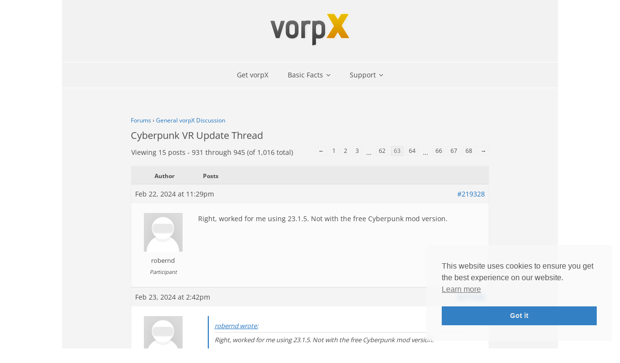

--- FILE ---
content_type: text/html; charset=UTF-8
request_url: https://www.vorpx.com/forums/topic/cyberpunk-vr-update-thread/page/63/
body_size: 18236
content:
<!DOCTYPE html>

<html lang="en-US">
<head>
<meta charset="UTF-8" />
<meta name="viewport" content="width=device-width" />
<link rel="profile" href="//gmpg.org/xfn/11" />
<link rel="pingback" href="https://www.vorpx.com/xmlrpc.php" />

<title>Cyberpunk VR Update Thread &#8211; Page 63 &#8211; vorpX &#8211; VR 3D-Driver for Meta Quest, Valve Index and more PCVR headsets</title>
<meta name='robots' content='max-image-preview:large' />
<link rel='dns-prefetch' href='//www.vorpx.com' />

<link rel="alternate" type="application/rss+xml" title="vorpX - VR 3D-Driver for Meta Quest, Valve Index and more PCVR headsets &raquo; Feed" href="https://www.vorpx.com/feed/" />
<link rel="alternate" type="application/rss+xml" title="vorpX - VR 3D-Driver for Meta Quest, Valve Index and more PCVR headsets &raquo; Comments Feed" href="https://www.vorpx.com/comments/feed/" />
<link rel="alternate" title="oEmbed (JSON)" type="application/json+oembed" href="https://www.vorpx.com/wp-json/oembed/1.0/embed?url=https%3A%2F%2Fwww.vorpx.com%2Fforums%2Ftopic%2Fcyberpunk-vr-update-thread%2F" />
<link rel="alternate" title="oEmbed (XML)" type="text/xml+oembed" href="https://www.vorpx.com/wp-json/oembed/1.0/embed?url=https%3A%2F%2Fwww.vorpx.com%2Fforums%2Ftopic%2Fcyberpunk-vr-update-thread%2F&#038;format=xml" />
<style id='wp-img-auto-sizes-contain-inline-css' type='text/css'>
img:is([sizes=auto i],[sizes^="auto," i]){contain-intrinsic-size:3000px 1500px}
/*# sourceURL=wp-img-auto-sizes-contain-inline-css */
</style>
<link rel='stylesheet' id='thinkup-panels-front-css' href='https://www.vorpx.com/wp-content/plugins/thinkup-panels/thinkup-customization/css/thinkup-front.css?ver=2.18.2' type='text/css' media='all' />
<link rel='stylesheet' id='wp-block-library-css' href='https://www.vorpx.com/wp-includes/css/dist/block-library/style.min.css?ver=6.9' type='text/css' media='all' />
<style id='global-styles-inline-css' type='text/css'>
:root{--wp--preset--aspect-ratio--square: 1;--wp--preset--aspect-ratio--4-3: 4/3;--wp--preset--aspect-ratio--3-4: 3/4;--wp--preset--aspect-ratio--3-2: 3/2;--wp--preset--aspect-ratio--2-3: 2/3;--wp--preset--aspect-ratio--16-9: 16/9;--wp--preset--aspect-ratio--9-16: 9/16;--wp--preset--color--black: #000000;--wp--preset--color--cyan-bluish-gray: #abb8c3;--wp--preset--color--white: #ffffff;--wp--preset--color--pale-pink: #f78da7;--wp--preset--color--vivid-red: #cf2e2e;--wp--preset--color--luminous-vivid-orange: #ff6900;--wp--preset--color--luminous-vivid-amber: #fcb900;--wp--preset--color--light-green-cyan: #7bdcb5;--wp--preset--color--vivid-green-cyan: #00d084;--wp--preset--color--pale-cyan-blue: #8ed1fc;--wp--preset--color--vivid-cyan-blue: #0693e3;--wp--preset--color--vivid-purple: #9b51e0;--wp--preset--gradient--vivid-cyan-blue-to-vivid-purple: linear-gradient(135deg,rgb(6,147,227) 0%,rgb(155,81,224) 100%);--wp--preset--gradient--light-green-cyan-to-vivid-green-cyan: linear-gradient(135deg,rgb(122,220,180) 0%,rgb(0,208,130) 100%);--wp--preset--gradient--luminous-vivid-amber-to-luminous-vivid-orange: linear-gradient(135deg,rgb(252,185,0) 0%,rgb(255,105,0) 100%);--wp--preset--gradient--luminous-vivid-orange-to-vivid-red: linear-gradient(135deg,rgb(255,105,0) 0%,rgb(207,46,46) 100%);--wp--preset--gradient--very-light-gray-to-cyan-bluish-gray: linear-gradient(135deg,rgb(238,238,238) 0%,rgb(169,184,195) 100%);--wp--preset--gradient--cool-to-warm-spectrum: linear-gradient(135deg,rgb(74,234,220) 0%,rgb(151,120,209) 20%,rgb(207,42,186) 40%,rgb(238,44,130) 60%,rgb(251,105,98) 80%,rgb(254,248,76) 100%);--wp--preset--gradient--blush-light-purple: linear-gradient(135deg,rgb(255,206,236) 0%,rgb(152,150,240) 100%);--wp--preset--gradient--blush-bordeaux: linear-gradient(135deg,rgb(254,205,165) 0%,rgb(254,45,45) 50%,rgb(107,0,62) 100%);--wp--preset--gradient--luminous-dusk: linear-gradient(135deg,rgb(255,203,112) 0%,rgb(199,81,192) 50%,rgb(65,88,208) 100%);--wp--preset--gradient--pale-ocean: linear-gradient(135deg,rgb(255,245,203) 0%,rgb(182,227,212) 50%,rgb(51,167,181) 100%);--wp--preset--gradient--electric-grass: linear-gradient(135deg,rgb(202,248,128) 0%,rgb(113,206,126) 100%);--wp--preset--gradient--midnight: linear-gradient(135deg,rgb(2,3,129) 0%,rgb(40,116,252) 100%);--wp--preset--font-size--small: 13px;--wp--preset--font-size--medium: 20px;--wp--preset--font-size--large: 36px;--wp--preset--font-size--x-large: 42px;--wp--preset--spacing--20: 0.44rem;--wp--preset--spacing--30: 0.67rem;--wp--preset--spacing--40: 1rem;--wp--preset--spacing--50: 1.5rem;--wp--preset--spacing--60: 2.25rem;--wp--preset--spacing--70: 3.38rem;--wp--preset--spacing--80: 5.06rem;--wp--preset--shadow--natural: 6px 6px 9px rgba(0, 0, 0, 0.2);--wp--preset--shadow--deep: 12px 12px 50px rgba(0, 0, 0, 0.4);--wp--preset--shadow--sharp: 6px 6px 0px rgba(0, 0, 0, 0.2);--wp--preset--shadow--outlined: 6px 6px 0px -3px rgb(255, 255, 255), 6px 6px rgb(0, 0, 0);--wp--preset--shadow--crisp: 6px 6px 0px rgb(0, 0, 0);}:where(.is-layout-flex){gap: 0.5em;}:where(.is-layout-grid){gap: 0.5em;}body .is-layout-flex{display: flex;}.is-layout-flex{flex-wrap: wrap;align-items: center;}.is-layout-flex > :is(*, div){margin: 0;}body .is-layout-grid{display: grid;}.is-layout-grid > :is(*, div){margin: 0;}:where(.wp-block-columns.is-layout-flex){gap: 2em;}:where(.wp-block-columns.is-layout-grid){gap: 2em;}:where(.wp-block-post-template.is-layout-flex){gap: 1.25em;}:where(.wp-block-post-template.is-layout-grid){gap: 1.25em;}.has-black-color{color: var(--wp--preset--color--black) !important;}.has-cyan-bluish-gray-color{color: var(--wp--preset--color--cyan-bluish-gray) !important;}.has-white-color{color: var(--wp--preset--color--white) !important;}.has-pale-pink-color{color: var(--wp--preset--color--pale-pink) !important;}.has-vivid-red-color{color: var(--wp--preset--color--vivid-red) !important;}.has-luminous-vivid-orange-color{color: var(--wp--preset--color--luminous-vivid-orange) !important;}.has-luminous-vivid-amber-color{color: var(--wp--preset--color--luminous-vivid-amber) !important;}.has-light-green-cyan-color{color: var(--wp--preset--color--light-green-cyan) !important;}.has-vivid-green-cyan-color{color: var(--wp--preset--color--vivid-green-cyan) !important;}.has-pale-cyan-blue-color{color: var(--wp--preset--color--pale-cyan-blue) !important;}.has-vivid-cyan-blue-color{color: var(--wp--preset--color--vivid-cyan-blue) !important;}.has-vivid-purple-color{color: var(--wp--preset--color--vivid-purple) !important;}.has-black-background-color{background-color: var(--wp--preset--color--black) !important;}.has-cyan-bluish-gray-background-color{background-color: var(--wp--preset--color--cyan-bluish-gray) !important;}.has-white-background-color{background-color: var(--wp--preset--color--white) !important;}.has-pale-pink-background-color{background-color: var(--wp--preset--color--pale-pink) !important;}.has-vivid-red-background-color{background-color: var(--wp--preset--color--vivid-red) !important;}.has-luminous-vivid-orange-background-color{background-color: var(--wp--preset--color--luminous-vivid-orange) !important;}.has-luminous-vivid-amber-background-color{background-color: var(--wp--preset--color--luminous-vivid-amber) !important;}.has-light-green-cyan-background-color{background-color: var(--wp--preset--color--light-green-cyan) !important;}.has-vivid-green-cyan-background-color{background-color: var(--wp--preset--color--vivid-green-cyan) !important;}.has-pale-cyan-blue-background-color{background-color: var(--wp--preset--color--pale-cyan-blue) !important;}.has-vivid-cyan-blue-background-color{background-color: var(--wp--preset--color--vivid-cyan-blue) !important;}.has-vivid-purple-background-color{background-color: var(--wp--preset--color--vivid-purple) !important;}.has-black-border-color{border-color: var(--wp--preset--color--black) !important;}.has-cyan-bluish-gray-border-color{border-color: var(--wp--preset--color--cyan-bluish-gray) !important;}.has-white-border-color{border-color: var(--wp--preset--color--white) !important;}.has-pale-pink-border-color{border-color: var(--wp--preset--color--pale-pink) !important;}.has-vivid-red-border-color{border-color: var(--wp--preset--color--vivid-red) !important;}.has-luminous-vivid-orange-border-color{border-color: var(--wp--preset--color--luminous-vivid-orange) !important;}.has-luminous-vivid-amber-border-color{border-color: var(--wp--preset--color--luminous-vivid-amber) !important;}.has-light-green-cyan-border-color{border-color: var(--wp--preset--color--light-green-cyan) !important;}.has-vivid-green-cyan-border-color{border-color: var(--wp--preset--color--vivid-green-cyan) !important;}.has-pale-cyan-blue-border-color{border-color: var(--wp--preset--color--pale-cyan-blue) !important;}.has-vivid-cyan-blue-border-color{border-color: var(--wp--preset--color--vivid-cyan-blue) !important;}.has-vivid-purple-border-color{border-color: var(--wp--preset--color--vivid-purple) !important;}.has-vivid-cyan-blue-to-vivid-purple-gradient-background{background: var(--wp--preset--gradient--vivid-cyan-blue-to-vivid-purple) !important;}.has-light-green-cyan-to-vivid-green-cyan-gradient-background{background: var(--wp--preset--gradient--light-green-cyan-to-vivid-green-cyan) !important;}.has-luminous-vivid-amber-to-luminous-vivid-orange-gradient-background{background: var(--wp--preset--gradient--luminous-vivid-amber-to-luminous-vivid-orange) !important;}.has-luminous-vivid-orange-to-vivid-red-gradient-background{background: var(--wp--preset--gradient--luminous-vivid-orange-to-vivid-red) !important;}.has-very-light-gray-to-cyan-bluish-gray-gradient-background{background: var(--wp--preset--gradient--very-light-gray-to-cyan-bluish-gray) !important;}.has-cool-to-warm-spectrum-gradient-background{background: var(--wp--preset--gradient--cool-to-warm-spectrum) !important;}.has-blush-light-purple-gradient-background{background: var(--wp--preset--gradient--blush-light-purple) !important;}.has-blush-bordeaux-gradient-background{background: var(--wp--preset--gradient--blush-bordeaux) !important;}.has-luminous-dusk-gradient-background{background: var(--wp--preset--gradient--luminous-dusk) !important;}.has-pale-ocean-gradient-background{background: var(--wp--preset--gradient--pale-ocean) !important;}.has-electric-grass-gradient-background{background: var(--wp--preset--gradient--electric-grass) !important;}.has-midnight-gradient-background{background: var(--wp--preset--gradient--midnight) !important;}.has-small-font-size{font-size: var(--wp--preset--font-size--small) !important;}.has-medium-font-size{font-size: var(--wp--preset--font-size--medium) !important;}.has-large-font-size{font-size: var(--wp--preset--font-size--large) !important;}.has-x-large-font-size{font-size: var(--wp--preset--font-size--x-large) !important;}
/*# sourceURL=global-styles-inline-css */
</style>

<style id='classic-theme-styles-inline-css' type='text/css'>
/*! This file is auto-generated */
.wp-block-button__link{color:#fff;background-color:#32373c;border-radius:9999px;box-shadow:none;text-decoration:none;padding:calc(.667em + 2px) calc(1.333em + 2px);font-size:1.125em}.wp-block-file__button{background:#32373c;color:#fff;text-decoration:none}
/*# sourceURL=/wp-includes/css/classic-themes.min.css */
</style>
<link rel='stylesheet' id='edd-blocks-css' href='https://www.vorpx.com/wp-content/plugins/easy-digital-downloads/includes/blocks/assets/css/edd-blocks.css?ver=3.6.2' type='text/css' media='all' />
<link rel='stylesheet' id='bbp-default-css' href='https://www.vorpx.com/wp-content/plugins/bbpress/templates/default/css/bbpress.min.css?ver=2.6.14' type='text/css' media='all' />
<link rel='stylesheet' id='contact-form-7-css' href='https://www.vorpx.com/wp-content/plugins/contact-form-7/includes/css/styles.css?ver=6.1.4' type='text/css' media='all' />
<link rel='stylesheet' id='math-captcha-frontend-css' href='https://www.vorpx.com/wp-content/plugins/wp-advanced-math-captcha/css/frontend.css?ver=6.9' type='text/css' media='all' />
<link rel='stylesheet' id='edd-styles-css' href='https://www.vorpx.com/wp-content/plugins/easy-digital-downloads/assets/build/css/frontend/edd.min.css?ver=3.6.2' type='text/css' media='all' />
<link rel='stylesheet' id='nsc_bar_nice-cookie-consent-css' href='https://www.vorpx.com/wp-content/plugins/beautiful-and-responsive-cookie-consent/public/cookieNSCconsent.min.css?ver=4.9.2' type='text/css' media='all' />
<link rel='stylesheet' id='edd-multi-currency-css' href='https://www.vorpx.com/wp-content/plugins/edd-multi-currency/assets/build/style-frontend.css?ver=1.2.0' type='text/css' media='all' />
<link rel='stylesheet' id='thinkup-google-fonts-css' href='//www.vorpx.com/wp-content/uploads/omgf/thinkup-google-fonts/thinkup-google-fonts.css?ver=1648538534' type='text/css' media='all' />
<link rel='stylesheet' id='prettyPhoto-css' href='https://www.vorpx.com/wp-content/themes/Minamaze_Pro/lib/extentions/prettyPhoto/css/prettyPhoto.css?ver=3.1.6' type='text/css' media='all' />
<link rel='stylesheet' id='thinkup-bootstrap-css' href='https://www.vorpx.com/wp-content/themes/Minamaze_Pro/lib/extentions/bootstrap/css/bootstrap.min.css?ver=2.3.2' type='text/css' media='all' />
<link rel='stylesheet' id='dashicons-css' href='https://www.vorpx.com/wp-includes/css/dashicons.min.css?ver=6.9' type='text/css' media='all' />
<link rel='stylesheet' id='font-awesome-css' href='https://www.vorpx.com/wp-content/themes/Minamaze_Pro/lib/extentions/font-awesome/css/font-awesome.min.css?ver=4.7.0' type='text/css' media='all' />
<link rel='stylesheet' id='thinkup-shortcodes-css' href='https://www.vorpx.com/wp-content/themes/Minamaze_Pro/styles/style-shortcodes.css?ver=1.13.3' type='text/css' media='all' />
<link rel='stylesheet' id='thinkup-style-css' href='https://www.vorpx.com/wp-content/themes/Minamaze_Pro/style.css?ver=1.13.3' type='text/css' media='all' />
<link rel='stylesheet' id='thinkup-portfolio-css' href='https://www.vorpx.com/wp-content/themes/Minamaze_Pro/styles/style-portfolio.css?ver=1.13.3' type='text/css' media='all' />
<link rel='stylesheet' id='gdbto-front-css' href='https://www.vorpx.com/wp-content/plugins/gd-bbpress-tools/css/front.min.css?ver=3.5.3_b2450_free' type='text/css' media='all' />
<link rel='stylesheet' id='thinkup-responsive-css' href='https://www.vorpx.com/wp-content/themes/Minamaze_Pro/styles/style-responsive.css?ver=1.13.3' type='text/css' media='all' />
<script type="text/javascript" src="https://www.vorpx.com/wp-includes/js/wp-embed.min.js?ver=6.9" id="wp-embed-js" defer="defer" data-wp-strategy="defer"></script>
<script type="text/javascript" src="https://www.vorpx.com/wp-includes/js/jquery/jquery.min.js?ver=3.7.1" id="jquery-core-js"></script>
<script type="text/javascript" src="https://www.vorpx.com/wp-includes/js/jquery/jquery-migrate.min.js?ver=3.4.1" id="jquery-migrate-js"></script>
<script type="text/javascript" src="https://www.vorpx.com/wp-includes/js/dist/hooks.min.js?ver=dd5603f07f9220ed27f1" id="wp-hooks-js"></script>
<script type="text/javascript" src="https://www.vorpx.com/wp-includes/js/dist/i18n.min.js?ver=c26c3dc7bed366793375" id="wp-i18n-js"></script>
<script type="text/javascript" id="wp-i18n-js-after">
/* <![CDATA[ */
wp.i18n.setLocaleData( { 'text direction\u0004ltr': [ 'ltr' ] } );
//# sourceURL=wp-i18n-js-after
/* ]]> */
</script>
<script type="text/javascript" src="https://www.vorpx.com/wp-includes/js/dist/vendor/react.min.js?ver=18.3.1.1" id="react-js"></script>
<script type="text/javascript" src="https://www.vorpx.com/wp-includes/js/dist/vendor/react-jsx-runtime.min.js?ver=18.3.1" id="react-jsx-runtime-js"></script>
<script type="text/javascript" src="https://www.vorpx.com/wp-includes/js/dist/deprecated.min.js?ver=e1f84915c5e8ae38964c" id="wp-deprecated-js"></script>
<script type="text/javascript" src="https://www.vorpx.com/wp-includes/js/dist/dom.min.js?ver=26edef3be6483da3de2e" id="wp-dom-js"></script>
<script type="text/javascript" src="https://www.vorpx.com/wp-includes/js/dist/vendor/react-dom.min.js?ver=18.3.1.1" id="react-dom-js"></script>
<script type="text/javascript" src="https://www.vorpx.com/wp-includes/js/dist/escape-html.min.js?ver=6561a406d2d232a6fbd2" id="wp-escape-html-js"></script>
<script type="text/javascript" src="https://www.vorpx.com/wp-includes/js/dist/element.min.js?ver=6a582b0c827fa25df3dd" id="wp-element-js"></script>
<script type="text/javascript" src="https://www.vorpx.com/wp-includes/js/dist/is-shallow-equal.min.js?ver=e0f9f1d78d83f5196979" id="wp-is-shallow-equal-js"></script>
<script type="text/javascript" src="https://www.vorpx.com/wp-includes/js/dist/keycodes.min.js?ver=34c8fb5e7a594a1c8037" id="wp-keycodes-js"></script>
<script type="text/javascript" src="https://www.vorpx.com/wp-includes/js/dist/priority-queue.min.js?ver=2d59d091223ee9a33838" id="wp-priority-queue-js"></script>
<script type="text/javascript" src="https://www.vorpx.com/wp-includes/js/dist/compose.min.js?ver=7a9b375d8c19cf9d3d9b" id="wp-compose-js"></script>
<script type="text/javascript" src="https://www.vorpx.com/wp-includes/js/dist/private-apis.min.js?ver=4f465748bda624774139" id="wp-private-apis-js"></script>
<script type="text/javascript" src="https://www.vorpx.com/wp-includes/js/dist/redux-routine.min.js?ver=8bb92d45458b29590f53" id="wp-redux-routine-js"></script>
<script type="text/javascript" src="https://www.vorpx.com/wp-includes/js/dist/data.min.js?ver=f940198280891b0b6318" id="wp-data-js"></script>
<script type="text/javascript" id="wp-data-js-after">
/* <![CDATA[ */
( function() {
	var userId = 0;
	var storageKey = "WP_DATA_USER_" + userId;
	wp.data
		.use( wp.data.plugins.persistence, { storageKey: storageKey } );
} )();
//# sourceURL=wp-data-js-after
/* ]]> */
</script>
<script type="text/javascript" src="https://www.vorpx.com/wp-content/plugins/wp-advanced-math-captcha/js/wmc.js?ver=2.1.8" id="wmc-js-js" defer="defer" data-wp-strategy="defer"></script>
<script type="text/javascript" src="https://www.vorpx.com/wp-content/themes/Minamaze_Pro/lib/scripts/plugins/sticky/jquery.sticky.js?ver=true" id="sticky-js"></script>
<script type="text/javascript" src="https://www.vorpx.com/wp-content/themes/Minamaze_Pro/lib/scripts/plugins/videoBG/jquery.videoBG.js?ver=0.2" id="videobg-js"></script>
<script type="text/javascript" id="tweetscroll-js-extra">
/* <![CDATA[ */
var PiTweetScroll = {"ajaxrequests":"https://www.vorpx.com/wp-admin/admin-ajax.php"};
//# sourceURL=tweetscroll-js-extra
/* ]]> */
</script>
<script type="text/javascript" src="https://www.vorpx.com/wp-content/themes/Minamaze_Pro/lib/widgets/twitterfeed/js/jquery.tweetscroll.js?ver=6.9" id="tweetscroll-js"></script>
<link rel="https://api.w.org/" href="https://www.vorpx.com/wp-json/" /><link rel="EditURI" type="application/rsd+xml" title="RSD" href="https://www.vorpx.com/xmlrpc.php?rsd" />
<meta name="generator" content="WordPress 6.9" />
<link rel="canonical" href="https://www.vorpx.com/forums/topic/cyberpunk-vr-update-thread/" />
<link rel='shortlink' href='https://www.vorpx.com/?p=208447' />
<meta name="generator" content="Easy Digital Downloads v3.6.2" />
<!-- Analytics by WP Statistics - https://wp-statistics.com -->
<style type="text/css">
#content, #content button, #content input, #content select, #content textarea { font-size:14px}
#introaction-core, #introaction-core button, #introaction-core input, #introaction-core select, #introaction-core textarea { font-size:14px}
#outroaction-core, #outroaction-core button, #outroaction-core input, #outroaction-core select, #outroaction-core textarea { font-size:14px}
h1, #content h1,#introaction-core h1, #outroaction-core h1 { font-size:24px}
h2, #content h2,#introaction-core h2, #outroaction-core h2 { font-size:22px}
h3, #content h3,#introaction-core h3, #outroaction-core h3 { font-size:20px}
h4, #content h4,#introaction-core h4, #outroaction-core h4 { font-size:17px}
h5, #content h5,#introaction-core h5, #outroaction-core h5 { font-size:17px}
h6, #content h6,#introaction-core h6, #outroaction-core h6 { font-size:16px}
#header #header-core .menu > li > a, #header-responsive li a { font-size:14px}
#header #header-core .sub-menu a { font-size:14px}
</style>
<style type="text/css">
a,
.pag li a:hover,
#header .menu > li.menu-hover > a,
#header .menu > li.current_page_item > a,
#header .menu > li.current-menu-ancestor > a,
#header .menu > li > a:hover,
#breadcrumbs .delimiter,
#breadcrumbs a:hover,
#footer-core a,
#sub-footer-core a:hover,
#footer .popular-posts a:hover,
#footer .recent-comments a:hover,
#footer .recent-posts a:hover,
#footer .thinkup_widget_tagscloud a:hover,
.thinkup_widget_childmenu li a.active,
.thinkup_widget_childmenu li a:hover,
.thinkup_widget_childmenu li > a.active:before,
.thinkup_widget_childmenu li > a:hover:before,
.thinkup_widget_recentcomments .quote:before,
#sidebar .thinkup_widget_twitterfeed a,
.widget li a:hover,
.entry-meta a:hover,
.comment .reply a,
.comment-author a:hover,
.comment-meta a:hover,
.page-template-template-sitemap-php #main-core a:hover,
.iconfull.style1 i,
.iconfull.style2 i,
.services-builder.style2 .iconurl a:hover,
#filter.portfolio-filter li a:hover,
#filter.portfolio-filter li a.selected,
#header-responsive li a:hover,
#header-responsive li.current_page_item > a,
#header-responsive .sub-menu-show > a {
	color: #1e73be;
}
.nav-previous a,
.nav-next a,
.pag li.current span,
.themebutton,
button,
html input[type="button"],
input[type="reset"],
input[type="submit"],
#slider .featured-link a:hover,
.thinkup_widget_categories li a:hover,
#footer .thinkup_widget_search .searchsubmit,
.sc-carousel .entry-header .hover-link:hover,
.sc-carousel .entry-header .hover-zoom:hover,
#filter.portfolio-filter li a:hover,
#filter.portfolio-filter li a.selected {
	background: #1e73be;
}
.thinkup_widget_flickr a .image-overlay,
.popular-posts a .image-overlay,
.recent-comments a .image-overlay,
.recent-posts a .image-overlay,
#footer .widget_search .searchsubmit,
#project-accordion .accordion-toggle:before,
.panel-grid-cell #introaction .style1,
.panel-grid-cell #introaction .style2,
.panel-grid-cell #introaction .style4:hover,
.panel-grid-cell #introaction .style6:hover,
.carousel-portfolio-builder.style2 .sc-carousel.carousel-portfolio a.prev:hover,
.carousel-portfolio-builder.style2 .sc-carousel.carousel-portfolio a.next:hover,
.carousel-portfolio-builder.style2 .sc-carousel-button:hover,
img.hover-link:hover,
img.hover-zoom:hover,
.da-thumbs a.prettyPhoto img:hover {
	background-color: #1e73be;
}
.pag li a:hover,
.pag li.current span,
#slider .featured-link a:hover,
#sidebar .thinkup_widget_tagscloud a:hover,
#footer .thinkup_widget_tagscloud a:hover,
#sidebar .widget_tag_cloud a:hover,
#footer .widget_tag_cloud a:hover,
.carousel-portfolio-builder.style2 .sc-carousel.carousel-portfolio a.prev:hover,
.carousel-portfolio-builder.style2 .sc-carousel.carousel-portfolio a.next:hover,
.carousel-portfolio-builder.style2 .sc-carousel-button:hover {
	border-color: #1e73be;
}
#sidebar .thinkup_widget_tabs .nav .active h3.widget-title {
	border-top: 3px solid #1e73be;
}
#footer {
	border-top: 6px solid #1e73be;
}
#intro.option1 #intro-core:after,
#sidebar h3.widget-title:after {
	border-bottom: 3px solid #1e73be;
}
blockquote, q {
	border-left: 2px solid #1e73be;
}
/* WooCommerce Styles */
.woocommerce ul.products li.product .price ins, .woocommerce-page ul.products li.product .price ins,
.products a:hover h3,
.products .price ins,
.products .column-1 a:hover h3,
.single-product .woocommerce-review-link:hover,
.shop_table .product-name a:hover,
.cart-collaterals h2 a:hover,
#myaccount-tabs li.active a,
#myaccount-tabs .nav-tabs > li > a:hover,
#myaccount-tabs .nav-tabs > li:active > a:hover {
	color: #1e73be;
}
.woo-meta a,
.woocommerce div.product div.images .woocommerce-product-gallery__trigger,
.chosen-container .chosen-results li.highlighted,
.post-type-archive-product .products .added_to_cart:hover,
.single-product .variations .value input[type=radio]:checked + label {
	background: #1e73be;
}
.single-product .variations .value input[type=radio]:checked + label {
	border-color: #1e73be;
}
@media only screen and (max-width: 568px) {
	#thinkupshortcodestabswoo.tabs .nav-tabs > li > a:hover,
	#thinkupshortcodestabswoo.tabs .nav-tabs > .active > a, 
	#thinkupshortcodestabswoo.tabs .nav-tabs > .active > a:hover,
	#thinkupshortcodestabswoo.tabs .nav-tabs > .active > a:focus {
		background: #1e73be;
	}
}
</style>
<style>#body-core {background: #f4f4f4;}h1,h2,h3,h4,h5,h6 {color: #4c4c4c;}body,button,input,select,textarea {color: #4c4c4c;}#content a {color: #1e73be;}#content a:hover {color: #678dbf;}#header,.header-style2.header-sticky #header-links {background: #f2f2f2 !important;}.header-style2.header-sticky .is-sticky #header-links {border: none;}#header .menu > li.menu-hover > a,#header .menu > li.current_page_item > a,#header .menu > li.current-menu-ancestor > a,#header .menu > li > a:hover {background: #f7f7f7;}#header .header-links > ul > li a {color: #4c4c4c;}#header .menu > li.menu-hover > a,#header .menu > li.current_page_item > a,#header .menu > li.current-menu-ancestor > a,#header .menu > li > a:hover {color: #4c4c4c;}#header .header-links .sub-menu {background: #f7f7f7;}#header .header-links .sub-menu li:hover,#header .header-links .sub-menu .current-menu-item {background: #ededed;}#header .header-links .sub-menu a {border: none;}#header .header-links .sub-menu a {color: #4c4c4c;}#header .header-links .sub-menu a:hover,#header .header-links .sub-menu .current-menu-item a {color: #4c4c4c;}#header .header-links .sub-menu,#header .header-links .sub-menu li,.header-style2 #header-links {border-color: #FFFFFF;}#header .header-links .sub-menu a {border: none;}#header-responsive .btn-navbar {background-color: #c1c1c1 !important;border-color: #c1c1c1 !important;}#header-responsive .btn-navbar:hover {background-color: #c1c1c1 !important;border-color: #c1c1c1 !important;}#header-responsive .btn-navbar .icon-bar {background-color: #eaeaea !important;}#header-responsive .btn-navbar:hover .icon-bar {background-color: #eaeaea !important;}#header-responsive-inner {background: #eaeaea !important;}#header-responsive li a:hover,#header-responsive li.current_page_item > a {background: #eaeaea !important;}#header-responsive li a {color: #4c4c4c !important;}#header-responsive li a:hover,#header-responsive li.current_page_item > a,#header-responsive .sub-menu-show > a {color: #4c4c4c !important;}#header-responsive-inner,#header-responsive li a {border-color: #FFFFFF !important;}</style><link rel="icon" href="https://www.vorpx.com/wp-content/uploads/2021/05/vorpX_icon_256-150x150.png" sizes="32x32" />
<link rel="icon" href="https://www.vorpx.com/wp-content/uploads/2021/05/vorpX_icon_256-256x254.png" sizes="192x192" />
<link rel="apple-touch-icon" href="https://www.vorpx.com/wp-content/uploads/2021/05/vorpX_icon_256-256x254.png" />
<meta name="msapplication-TileImage" content="https://www.vorpx.com/wp-content/uploads/2021/05/vorpX_icon_256.png" />
		<style type="text/css" id="wp-custom-css">
			
/****************************
	General
****************************/

body {
	max-width: 1024px !important;
	margin-left: auto;
	margin-right: auto;
}


div#header-links {
	/* wordpress menu bar fix */
	z-index: 999999 !important;
	/* menu overflow fix */
	max-width: 1024px !important;
}

a.arrowlink::after {
    font-family: FontAwesome;
    font-size: 1.2em;
    content: "\f105";
    position: relative;
    left: 5px;
    top: 1px;
}

/* Get vorpX button */
li#menu-item-220596 a:hover {
	background-color: #df9d00!important;
	color: #ffffff !important;
}

#nav-below {
	max-width: 640px;
	margin-top: 35px;
	margin-left: auto;
	margin-right: auto;
}

.post,
.page,
#intro-core,
#sharepost,
ul.pag {
	max-width: 640px;
	margin-left: auto;
	margin-right: auto;
}

span.mathcaptcha-577 {
	margin-left: 12px;
}

/****************************
	Homepage
****************************/

.home .post-202656 {
	max-width: 960px;
}

/* call to action button */
.button.style1 {
	background-color: #df9d00;
	color: #f4f4f4 !important;
}

/* slider */

/* 
div.rslides-inner,
ul.slides,
ul.slides li {
	min-height:190px;
}
*/

/****************************
	Contact
****************************/

div.wpcf7 input.wpcf7-text {
	padding: 7px 7px;
}

div.wpcf7 input#mc_contact {
	padding: 7px 7px;
	width: 50px;
}

div.wpcf7 input.wpcf7-submit {
	width: 160px;
}

/****************************
	BBPress
****************************/

.forum {
	font-size: 14px;
	line-height: 166%;
	max-width: 740px;
	margin-left: auto;
	margin-right: auto;
}

#bbpress-forums {
	font-size: 14px;
	line-height: 166%;
	max-width: 740px;
	margin-left: auto;
	margin-right: auto;
}

.bbp-body {
	font-size: 14px;
	line-height: 166%;
}

.bbp-body blockquote {
	font-size: 13px;
	line-height: 166%;
	margin-bottom:20px;
	padding-left: 12px;
	padding-bottom: 1px;
}

.bbp-body blockquote:before,
.bbp-body blockquote:after {
	display: none;
}

/* search */

#bbp_search {
	height: 2.4em;
}

#bbp_search_submit {
	height: 2.3em;
	padding-top:6px;
}

.bbp-search-results .bbp-reply-title h3,
.bbp-search-results .bbp-topic-title h3 {
	font-size: 0px !important;
}

.bbp-search-results .bbp-reply-title h3 a,
.bbp-search-results .bbp-topic-title h3 a {
	font-size: 16px !important;
}

/* login form hack 
moves the submit button and makes the wp register link look similar to the button */

form.bbp-login-form{
	margin-bottom: 60px; 
}

form.bbp-login-form button.submit {
	position: absolute; 
	left: 0; 
	right: 0; 
	margin-left: auto; 
	margin-right: auto; 
	margin-top: 20px;
	width: 220px;
}

.bbwptw-login-register-links {
	font-size: 0;
}

.bbwptw-login-register-links a.button {
	font-size: 14px;
	color: #f2f2f2 !important;
	background: #1e73be;
	padding: 10px;
	position: absolute; 
	left: 0; 
	right: 0; 
	margin-left: auto; 
	margin-right: auto; 
	margin-top: 0px; 
	width: 200px;
}

.bbwptw-login-register-links a.button:hover {
	background: #333333;
	color: #ffffff !important;
}

/* forum title */
li.bbp-forum-info a.bbp-forum-title {
	text-decoration: none;
	font-weight: bold;
}

#bbpress-forums li.bbp-body ul.forum,
#bbpress-forums li.bbp-body ul.topic {
	padding-bottom: 2px;
}

#bbpress-forums li.bbp-footer,
#bbpress-forums li.bbp-header {
	height: 20px;
}

.bbp-body ul.sticky,
.bbp-template-notice {
	background-color: #fff9e9 !important;
}

/* post headline */
.bbp-body h1.post-title {
	display: none;
}

/* breadcrumb */

div.bbp-breadcrumb {
	margin-top: 0px;
}
div.bbp-breadcrumb a {
	text-decoration: none;
}
span.bbp-breadcrumb-current {
	font-size: 166%;
	line-height: 125%;
	margin-top: 8px;
	display: block;
}
div.bbp-breadcrumb p span:nth-last-of-type(2) {
	display: none;
}

div.bbp-breadcrumb p a:nth-of-type(1) {
	display: none;
}
div.bbp-breadcrumb p span:nth-of-type(1) {
	display: none;
}

/* topic description box */
div#bbpress-forums div.info {
	display:none;
}

/* post info */
body.bbpress div.post-info {
	display:none;
}

/* subscribe link */
body.single-forum div#bbpress-forums span#subscription-toggle {
	display:none;
}
div#bbpress-forums span#subscription-toggle a {
	text-decoration: none;
}

/* favorite link */
div#bbpress-forums span#favorite-toggle a {
	text-decoration: none;
}

span.bbp-topic-started-in a {
	text-decoration: none;
}

li.bbp-topic-voice-count {
	visibility: hidden;
	width: 0%;
}

li.bbp-topic-title {
	width: 67%;
}

li.bbp-topic-title a.bbp-topic-permalink {
	text-decoration: none;
	font-weight: bold;
}

/* user profile links */
a.bbp-author-name,
a.bbp-user-mention,
div.bbp-reply-author a,
span.bbp-topic-freshness-author a,
span.bbp-topic-started-by a {
	pointer-events: none;
	cursor: default;
	color: #4c4c4c !important;
	text-decoration: none;
}

div.bbp-reply-author a.bbp-author-link {
	font-size: 90%;
}

/* hide sub-forum list */
ul.bbp-forums-list {
	display:none !important;
}

/* topic time/description links */
p.bbp-forum-freshness a,
li.bbp-forum-freshness a,
p.bbp-topic-description a,
li.bbp-topic-freshness a {
	pointer-events: none;
	cursor: default;
	color: #4c4c4c !important;
	text-decoration: none;
	font-size: 8pt;
}

body.bbp-body #intro-core,
body.bbpress #intro-core,
body.bbp-body .entry-meta,
body.bbpress .entry-meta, 
.bbp-search .entry-meta,
body.bbpress #nav-below,
.bbp-body #nav-below,
.bbp-search #nav-below,
body.bbpress #sharepost,
.bbp-body #sharepost,
.bbp-search #sharepost {
	display:none !important;
}

p.bbp-forum-description img,
p.bbp-topic-description img,
p.bbp-topic-meta img,
span.bbp-topic-started-by img {
	display: none !important;
}

@media only screen and (max-width: 500px) {

	li.bbp-topic-title {
		width: 75%;
	}
	li.bbp-topic-reply-count {
		display:none;
	}
	li.bbp-topic-freshness a {
		color: #999 !important;
	}
	li.bbp-forum-info {
		width: 75%;
	}
	li.bbp-forum-topic-count {
		display:none;
	}
	li.bbp-forum-reply-count {
		display:none;
	}
	li.bbp-forum-freshness a {
		color: #999 !important;
	}
}

@media only screen and (max-width: 400px) {
	li.bbp-forum-info {
		width: 100%;
	}
	li.bbp-forum-freshness {
		display:none;
	}
	
}

@media only screen and (max-width: 300px) {
	li.bbp-topic-title {
		width: 100%;
	}
	li.bbp-topic-freshness {
		display:none;
	}
}

/****************************
	Easy Digital Downloads
****************************/

.type-download {
	max-width: 640px;
	margin-left: auto;
	margin-right: auto;
}

a.edd-submit {
	color: #f4f4f4 !important;
}

a.edd-submit:hover {
	color: #f4f4f4 !important;
}

a#edd-save-cart-button,
a.edd_cart_remove_item_btn {
	display: none !important;
}

input.edd-input {
	height: 30px;
}

th.edd_cart_total {
	vertical-align:center
	height:40px;
	background-color: #ffffff;
}

.download-template-default #sharepost {
	display: none !important;
}		</style>
		</head>

<body class="topic bbpress bbp-no-js paged wp-singular topic-template-default single single-topic postid-208447 wp-custom-logo paged-63 single-paged-63 wp-theme-Minamaze_Pro edd-js-none layout-sidebar-none layout-responsive layout-wide header-style2 header-sticky">
<div id="body-core" class="hfeed site">

	<header id="site-header">

		
		<div id="pre-header">
		<div class="wrap-safari">
		<div id="pre-header-core" class="main-navigation">
  
			
			
			
		</div>
		</div>
		</div>
		<!-- #pre-header -->

		<div id="header">
		<div id="header-core">

			<div id="logo">
			<a href="https://www.vorpx.com/" class="custom-logo-link" rel="home"><img width="170" height="73" src="https://www.vorpx.com/wp-content/uploads/2021/05/vorpx_logo_170.png" class="custom-logo" alt="vorpX &#8211; VR 3D-Driver for Meta Quest, Valve Index and more PCVR headsets" decoding="async" /></a>			</div>

			<div id="header-links" class="main-navigation">
			<div id="header-links-inner" class="header-links">
				<ul id="menu-main" class="menu"><li id="menu-item-220596" class="menu-item menu-item-type-custom menu-item-object-custom menu-item-220596"><a target="_blank" href="https://lsstore.vorpx.com/buy/32819a72-ac75-4517-b702-358d17892e9a">Get vorpX</a></li>
<li id="menu-item-11663" class="menu-item menu-item-type-post_type menu-item-object-page menu-item-has-children menu-item-11663"><a href="https://www.vorpx.com/features/">Basic Facts</a>
<ul class="sub-menu">
	<li id="menu-item-11691" class="menu-item menu-item-type-post_type menu-item-object-page menu-item-11691"><a href="https://www.vorpx.com/features/">Features</a></li>
	<li id="menu-item-11690" class="menu-item menu-item-type-post_type menu-item-object-page menu-item-11690"><a href="https://www.vorpx.com/supported-games/">Supported Games</a></li>
	<li id="menu-item-17155" class="menu-item menu-item-type-post_type menu-item-object-post menu-item-17155"><a href="https://www.vorpx.com/vorpx-videos-1/">Videos</a></li>
</ul>
</li>
<li id="menu-item-100951" class="menu-item menu-item-type-post_type menu-item-object-page menu-item-has-children menu-item-100951"><a href="https://www.vorpx.com/support-faq/">Support</a>
<ul class="sub-menu">
	<li id="menu-item-100950" class="menu-item menu-item-type-post_type menu-item-object-page menu-item-100950"><a href="https://www.vorpx.com/support-faq/">Support FAQ</a></li>
	<li id="menu-item-123552" class="menu-item menu-item-type-post_type_archive menu-item-object-forum menu-item-123552"><a href="https://www.vorpx.com/forums/">Forums</a></li>
	<li id="menu-item-26150" class="menu-item menu-item-type-post_type menu-item-object-page menu-item-26150"><a href="https://www.vorpx.com/frmct732645/">Contact</a></li>
</ul>
</li>
</ul>			</div>
			</div>
			<!-- #header-links .main-navigation -->

			<div id="header-responsive"><a class="btn-navbar" data-toggle="collapse" data-target=".nav-collapse"><span class="icon-bar"></span><span class="icon-bar"></span><span class="icon-bar"></span></a><div id="header-responsive-inner" class="responsive-links nav-collapse collapse"><ul id="menu-main-1" class=""><li class="menu-item menu-item-type-custom menu-item-object-custom menu-item-220596"><a target="_blank" href="https://lsstore.vorpx.com/buy/32819a72-ac75-4517-b702-358d17892e9a">Get vorpX</a></li>
<li class="menu-item menu-item-type-post_type menu-item-object-page menu-item-has-children menu-item-11663"><a href="https://www.vorpx.com/features/">Basic Facts</a>
<ul class="sub-menu">
	<li class="menu-item menu-item-type-post_type menu-item-object-page menu-item-11691"><a href="https://www.vorpx.com/features/">&nbsp; &nbsp; &nbsp; &nbsp; &#45; Features</a></li>
	<li class="menu-item menu-item-type-post_type menu-item-object-page menu-item-11690"><a href="https://www.vorpx.com/supported-games/">&nbsp; &nbsp; &nbsp; &nbsp; &#45; Supported Games</a></li>
	<li class="menu-item menu-item-type-post_type menu-item-object-post menu-item-17155"><a href="https://www.vorpx.com/vorpx-videos-1/">&nbsp; &nbsp; &nbsp; &nbsp; &#45; Videos</a></li>
</ul>
</li>
<li class="menu-item menu-item-type-post_type menu-item-object-page menu-item-has-children menu-item-100951"><a href="https://www.vorpx.com/support-faq/">Support</a>
<ul class="sub-menu">
	<li class="menu-item menu-item-type-post_type menu-item-object-page menu-item-100950"><a href="https://www.vorpx.com/support-faq/">&nbsp; &nbsp; &nbsp; &nbsp; &#45; Support FAQ</a></li>
	<li class="menu-item menu-item-type-post_type_archive menu-item-object-forum menu-item-123552"><a href="https://www.vorpx.com/forums/">&nbsp; &nbsp; &nbsp; &nbsp; &#45; Forums</a></li>
	<li class="menu-item menu-item-type-post_type menu-item-object-page menu-item-26150"><a href="https://www.vorpx.com/frmct732645/">&nbsp; &nbsp; &nbsp; &nbsp; &#45; Contact</a></li>
</ul>
</li>
</ul></div></div><!-- #header-responsive -->
		</div>
		</div>
		<!-- #header -->
			</header>
	<!-- header -->

			
	<div id="content">
	<div id="content-core">

		<div id="main">
		<div id="intro" class="option1"><div id="intro-core"><h1 class="page-title"><span>Cyberpunk VR Update Thread</span></h1></div></div>
		<div id="main-core">
			
				
		<article id="post-208447" class="post-208447 topic type-topic status-publish hentry">

				<header class="entry-header entry-meta"><span class="date"><i class="fa fa-calendar-o"></i><a href="https://www.vorpx.com/forums/topic/cyberpunk-vr-update-thread/" title="Cyberpunk VR Update Thread"><time datetime=""></time></a></span></header><!-- .entry-header -->
		<div class="entry-content">
			
<div id="bbpress-forums" class="bbpress-wrapper">

	<div class="bbp-breadcrumb"><p><a href="https://www.vorpx.com" class="bbp-breadcrumb-home">Homepage</a> <span class="bbp-breadcrumb-sep">&rsaquo;</span> <a href="https://www.vorpx.com/forums/" class="bbp-breadcrumb-root">Forums</a> <span class="bbp-breadcrumb-sep">&rsaquo;</span> <a href="https://www.vorpx.com/forums/forum/general/" class="bbp-breadcrumb-forum">General vorpX Discussion</a> <span class="bbp-breadcrumb-sep">&rsaquo;</span> <span class="bbp-breadcrumb-current">Cyberpunk VR Update Thread</span></p></div>
	
	
	
	
		
		<div class="bbp-template-notice info"><ul><li class="bbp-topic-description">This topic has 1,015 replies, 179 voices, and was last updated <a href="https://www.vorpx.com/forums/topic/cyberpunk-vr-update-thread/page/68/#post-222708" title="Reply To: Cyberpunk VR Update Thread">Jan 8, 2026&nbsp; 11:09am</a> by <a href="https://www.vorpx.com/forums/users/django9898/" title="View Django9898&#039;s profile" class="bbp-author-link"><span  class="bbp-author-avatar"><img alt='' src=https://www.vorpx.com/wp-content/uploads/2021/05/avatar_default_160.gif srcset=https://www.vorpx.com/wp-content/uploads/2021/05/avatar_default_160.gif class='avatar avatar-14 photo' height='14' width='14' loading='lazy' decoding='async'/></span><span  class="bbp-author-name">Django9898</span></a>.</li></ul></div>
		
		
			
<div class="bbp-pagination">
	<div class="bbp-pagination-count">Viewing 15 posts - 931 through 945 (of 1,016 total)</div>
	<div class="bbp-pagination-links"><a class="prev page-numbers" href="https://www.vorpx.com/forums/topic/cyberpunk-vr-update-thread/page/62/">&larr;</a>
<a class="page-numbers" href="https://www.vorpx.com/forums/topic/cyberpunk-vr-update-thread/">1</a>
<a class="page-numbers" href="https://www.vorpx.com/forums/topic/cyberpunk-vr-update-thread/page/2/">2</a>
<a class="page-numbers" href="https://www.vorpx.com/forums/topic/cyberpunk-vr-update-thread/page/3/">3</a>
<span class="page-numbers dots">&hellip;</span>
<a class="page-numbers" href="https://www.vorpx.com/forums/topic/cyberpunk-vr-update-thread/page/62/">62</a>
<span aria-current="page" class="page-numbers current">63</span>
<a class="page-numbers" href="https://www.vorpx.com/forums/topic/cyberpunk-vr-update-thread/page/64/">64</a>
<span class="page-numbers dots">&hellip;</span>
<a class="page-numbers" href="https://www.vorpx.com/forums/topic/cyberpunk-vr-update-thread/page/66/">66</a>
<a class="page-numbers" href="https://www.vorpx.com/forums/topic/cyberpunk-vr-update-thread/page/67/">67</a>
<a class="page-numbers" href="https://www.vorpx.com/forums/topic/cyberpunk-vr-update-thread/page/68/">68</a>
<a class="next page-numbers" href="https://www.vorpx.com/forums/topic/cyberpunk-vr-update-thread/page/64/">&rarr;</a></div>
</div>


			
<ul id="topic-208447-replies" class="forums bbp-replies">

	<li class="bbp-header">
		<div class="bbp-reply-author">Author</div><!-- .bbp-reply-author -->
		<div class="bbp-reply-content">Posts</div><!-- .bbp-reply-content -->
	</li><!-- .bbp-header -->

	<li class="bbp-body">

		
			
				
<div id="post-219328" class="bbp-reply-header">
	<div class="bbp-meta">
		<span class="bbp-reply-post-date">Feb 22, 2024 at 11:29pm</span>

		
		<a href="https://www.vorpx.com/forums/topic/cyberpunk-vr-update-thread/page/63/#post-219328" class="bbp-reply-permalink">#219328</a>

		
		<span class="bbp-admin-links"></span>
		
	</div><!-- .bbp-meta -->
</div><!-- #post-219328 -->

<div class="loop-item-0 user-id-25651 bbp-parent-forum-98 bbp-parent-topic-208447 bbp-reply-position-931 odd  post-219328 reply type-reply status-publish hentry">
	<div class="bbp-reply-author">

		
		<a href="https://www.vorpx.com/forums/users/robernd/" title="View robernd&#039;s profile" class="bbp-author-link"><span  class="bbp-author-avatar"><img alt='' src=https://www.vorpx.com/wp-content/uploads/2021/05/avatar_default_160.gif srcset=https://www.vorpx.com/wp-content/uploads/2021/05/avatar_default_160.gif class='avatar avatar-80 photo' height='80' width='80' loading='lazy' decoding='async'/></span><span  class="bbp-author-name">robernd</span></a><div class="bbp-author-role">Participant</div>
		
		
	</div><!-- .bbp-reply-author -->

	<div class="bbp-reply-content">

		
		<p>Right, worked for me using 23.1.5. Not with the free Cyberpunk mod version.</p>

		
	</div><!-- .bbp-reply-content -->
</div><!-- .reply -->

			
				
<div id="post-219348" class="bbp-reply-header">
	<div class="bbp-meta">
		<span class="bbp-reply-post-date">Feb 23, 2024 at 2:42pm</span>

		
		<a href="https://www.vorpx.com/forums/topic/cyberpunk-vr-update-thread/page/63/#post-219348" class="bbp-reply-permalink">#219348</a>

		
		<span class="bbp-admin-links"></span>
		
	</div><!-- .bbp-meta -->
</div><!-- #post-219348 -->

<div class="loop-item-1 user-id-27207 bbp-parent-forum-98 bbp-parent-topic-208447 bbp-reply-position-932 even  post-219348 reply type-reply status-publish hentry">
	<div class="bbp-reply-author">

		
		<a href="https://www.vorpx.com/forums/users/beemzy/" title="View beemzy&#039;s profile" class="bbp-author-link"><span  class="bbp-author-avatar"><img alt='' src=https://www.vorpx.com/wp-content/uploads/2021/05/avatar_default_160.gif srcset=https://www.vorpx.com/wp-content/uploads/2021/05/avatar_default_160.gif class='avatar avatar-80 photo' height='80' width='80' loading='lazy' decoding='async'/></span><span  class="bbp-author-name">beemzy</span></a><div class="bbp-author-role">Participant</div>
		
		
	</div><!-- .bbp-reply-author -->

	<div class="bbp-reply-content">

		
		<blockquote class="d4pbbc-quote">
<div class="d4p-bbt-quote-title"><a href="https://www.vorpx.com/forums/topic/cyberpunk-vr-update-thread/page/63/#post-219328">robernd wrote:</a></div>
<p>Right, worked for me using 23.1.5. Not with the free Cyberpunk mod version.</p></blockquote>
<p>Hi robernd, Im currently using the standalone free mod for Cyberpunk 2077 although I do own VorpX too. When you use 23.1.5, does the Metro work in full VR too (the view glitches to one eye for me)? Thx</p>

		
	</div><!-- .bbp-reply-content -->
</div><!-- .reply -->

			
				
<div id="post-219367" class="bbp-reply-header">
	<div class="bbp-meta">
		<span class="bbp-reply-post-date">Feb 26, 2024 at 5:25pm</span>

		
		<a href="https://www.vorpx.com/forums/topic/cyberpunk-vr-update-thread/page/63/#post-219367" class="bbp-reply-permalink">#219367</a>

		
		<span class="bbp-admin-links"></span>
		
	</div><!-- .bbp-meta -->
</div><!-- #post-219367 -->

<div class="loop-item-2 user-id-29854 bbp-parent-forum-98 bbp-parent-topic-208447 bbp-reply-position-933 odd  post-219367 reply type-reply status-publish hentry">
	<div class="bbp-reply-author">

		
		<a href="https://www.vorpx.com/forums/users/den-i/" title="View den-i&#039;s profile" class="bbp-author-link"><span  class="bbp-author-avatar"><img alt='' src=https://www.vorpx.com/wp-content/uploads/2021/05/avatar_default_160.gif srcset=https://www.vorpx.com/wp-content/uploads/2021/05/avatar_default_160.gif class='avatar avatar-80 photo' height='80' width='80' loading='lazy' decoding='async'/></span><span  class="bbp-author-name">den-i</span></a><div class="bbp-author-role">Participant</div>
		
		
	</div><!-- .bbp-reply-author -->

	<div class="bbp-reply-content">

		
		<p>Hi guys, I was hoping you could help me with the following:</p>
<p>I recently got a Quest 3 and downloaded CyberPunk 2077 on Steam. I have tried everything possible to play the game but it keeps on displaying in theatre mode (no head tracking) could you kindly tell me how to get this running properly or tell me how you get your games to run in VR? (I am using the Vorpx Cyberpunk vr mod) <a href="https://www.vorpx.com/10-years-vorpx-cyberpunk-vr-mod/">https://www.vorpx.com/10-years-vorpx-cyberpunk-vr-mod/</a></p>
<p>Thank you in advance</p>

		
	</div><!-- .bbp-reply-content -->
</div><!-- .reply -->

			
				
<div id="post-219370" class="bbp-reply-header">
	<div class="bbp-meta">
		<span class="bbp-reply-post-date">Feb 26, 2024 at 5:50pm</span>

		
		<a href="https://www.vorpx.com/forums/topic/cyberpunk-vr-update-thread/page/63/#post-219370" class="bbp-reply-permalink">#219370</a>

		
		<span class="bbp-admin-links"></span>
		
	</div><!-- .bbp-meta -->
</div><!-- #post-219370 -->

<div class="loop-item-3 user-id-1 bbp-parent-forum-98 bbp-parent-topic-208447 bbp-reply-position-934 even topic-author  post-219370 reply type-reply status-publish hentry">
	<div class="bbp-reply-author">

		
		<a href="https://www.vorpx.com/forums/users/vorpadmin/" title="View Ralf&#039;s profile" class="bbp-author-link"><span  class="bbp-author-avatar"><img alt='' src=https://www.vorpx.com/wp-content/uploads/2021/05/avatar_default_160.gif srcset=https://www.vorpx.com/wp-content/uploads/2021/05/avatar_default_160.gif class='avatar avatar-80 photo' height='80' width='80' loading='lazy' decoding='async'/></span><span  class="bbp-author-name">Ralf</span></a><div class="bbp-author-role">Keymaster</div>
		
		
	</div><!-- .bbp-reply-author -->

	<div class="bbp-reply-content">

		
		<p>The mod uses the CyberEngineTweaks modding framework, which usually has to be updated after a Cyberpunk update.</p>
<p>For detailed information check the instructions panel in the launch room. Reading that is time well spent for other reasons as well.</p>

		
	</div><!-- .bbp-reply-content -->
</div><!-- .reply -->

			
				
<div id="post-219373" class="bbp-reply-header">
	<div class="bbp-meta">
		<span class="bbp-reply-post-date">Feb 26, 2024 at 7:42pm</span>

		
		<a href="https://www.vorpx.com/forums/topic/cyberpunk-vr-update-thread/page/63/#post-219373" class="bbp-reply-permalink">#219373</a>

		
		<span class="bbp-admin-links"></span>
		
	</div><!-- .bbp-meta -->
</div><!-- #post-219373 -->

<div class="loop-item-4 user-id-29854 bbp-parent-forum-98 bbp-parent-topic-208447 bbp-reply-position-935 odd  post-219373 reply type-reply status-publish hentry">
	<div class="bbp-reply-author">

		
		<a href="https://www.vorpx.com/forums/users/den-i/" title="View den-i&#039;s profile" class="bbp-author-link"><span  class="bbp-author-avatar"><img alt='' src=https://www.vorpx.com/wp-content/uploads/2021/05/avatar_default_160.gif srcset=https://www.vorpx.com/wp-content/uploads/2021/05/avatar_default_160.gif class='avatar avatar-80 photo' height='80' width='80' loading='lazy' decoding='async'/></span><span  class="bbp-author-name">den-i</span></a><div class="bbp-author-role">Participant</div>
		
		
	</div><!-- .bbp-reply-author -->

	<div class="bbp-reply-content">

		
		<p>Hi Ralf, thank you for your response. </p>
<p>Just one quick question, can you kindly elaborate on what you mean by &#8216;instructions panel in the launch room&#8217;</p>
<p>Where can I find this? (apologies I am new to this)</p>
<p>Thank you in advance</p>

		
	</div><!-- .bbp-reply-content -->
</div><!-- .reply -->

			
				
<div id="post-219375" class="bbp-reply-header">
	<div class="bbp-meta">
		<span class="bbp-reply-post-date">Feb 26, 2024 at 9:45pm</span>

		
		<a href="https://www.vorpx.com/forums/topic/cyberpunk-vr-update-thread/page/63/#post-219375" class="bbp-reply-permalink">#219375</a>

		
		<span class="bbp-admin-links"></span>
		
	</div><!-- .bbp-meta -->
</div><!-- #post-219375 -->

<div class="loop-item-5 user-id-1 bbp-parent-forum-98 bbp-parent-topic-208447 bbp-reply-position-936 even topic-author  post-219375 reply type-reply status-publish hentry">
	<div class="bbp-reply-author">

		
		<a href="https://www.vorpx.com/forums/users/vorpadmin/" title="View Ralf&#039;s profile" class="bbp-author-link"><span  class="bbp-author-avatar"><img alt='' src=https://www.vorpx.com/wp-content/uploads/2021/05/avatar_default_160.gif srcset=https://www.vorpx.com/wp-content/uploads/2021/05/avatar_default_160.gif class='avatar avatar-80 photo' height='80' width='80' loading='lazy' decoding='async'/></span><span  class="bbp-author-name">Ralf</span></a><div class="bbp-author-role">Keymaster</div>
		
		
	</div><!-- .bbp-reply-author -->

	<div class="bbp-reply-content">

		
		<p>After launching the mod you should see a roughly 2m large panel with instructions when you turn your head slightly to the right. Virtually impossible to overlook.</p>
<p>For extra convenience the same instructions are also displayed in the top left corner of the game window on your monitor.</p>

		
	</div><!-- .bbp-reply-content -->
</div><!-- .reply -->

			
				
<div id="post-219388" class="bbp-reply-header">
	<div class="bbp-meta">
		<span class="bbp-reply-post-date">Feb 27, 2024 at 10:59pm</span>

		
		<a href="https://www.vorpx.com/forums/topic/cyberpunk-vr-update-thread/page/63/#post-219388" class="bbp-reply-permalink">#219388</a>

		
		<span class="bbp-admin-links"></span>
		
	</div><!-- .bbp-meta -->
</div><!-- #post-219388 -->

<div class="loop-item-6 user-id-1 bbp-parent-forum-98 bbp-parent-topic-208447 bbp-reply-position-937 odd topic-author  post-219388 reply type-reply status-publish hentry">
	<div class="bbp-reply-author">

		
		<a href="https://www.vorpx.com/forums/users/vorpadmin/" title="View Ralf&#039;s profile" class="bbp-author-link"><span  class="bbp-author-avatar"><img alt='' src=https://www.vorpx.com/wp-content/uploads/2021/05/avatar_default_160.gif srcset=https://www.vorpx.com/wp-content/uploads/2021/05/avatar_default_160.gif class='avatar avatar-80 photo' height='80' width='80' loading='lazy' decoding='async'/></span><span  class="bbp-author-name">Ralf</span></a><div class="bbp-author-role">Keymaster</div>
		
		
	</div><!-- .bbp-reply-author -->

	<div class="bbp-reply-content">

		
		<p>A build with the latest CET for CP2077 2.11 included is now available, so noone has to go through the insufferable ordeal of reading two sentences of instructions displayed directly in front of them anymore. ;)</p>

		
	</div><!-- .bbp-reply-content -->
</div><!-- .reply -->

			
				
<div id="post-219395" class="bbp-reply-header">
	<div class="bbp-meta">
		<span class="bbp-reply-post-date">Feb 29, 2024 at 4:03am</span>

		
		<a href="https://www.vorpx.com/forums/topic/cyberpunk-vr-update-thread/page/63/#post-219395" class="bbp-reply-permalink">#219395</a>

		
		<span class="bbp-admin-links"></span>
		
	</div><!-- .bbp-meta -->
</div><!-- #post-219395 -->

<div class="loop-item-7 user-id-29798 bbp-parent-forum-98 bbp-parent-topic-208447 bbp-reply-position-938 even  post-219395 reply type-reply status-publish hentry">
	<div class="bbp-reply-author">

		
		<a href="https://www.vorpx.com/forums/users/kavik/" title="View kavik&#039;s profile" class="bbp-author-link"><span  class="bbp-author-avatar"><img alt='' src=https://www.vorpx.com/wp-content/uploads/2021/05/avatar_default_160.gif srcset=https://www.vorpx.com/wp-content/uploads/2021/05/avatar_default_160.gif class='avatar avatar-80 photo' height='80' width='80' loading='lazy' decoding='async'/></span><span  class="bbp-author-name">kavik</span></a><div class="bbp-author-role">Participant</div>
		
		
	</div><!-- .bbp-reply-author -->

	<div class="bbp-reply-content">

		
		<p>Just purchased the full version after trying to get the free one to work. game starts and then I get a VorpX error saying Steam games do not currently work in oculus mode. it tells me to change the headset type to steam vr in Vorpx config and the game crashes. when I change it to stream vr in Vorpx config,  it then says it cant find a compatable headset&#8230; any ideas?</p>

		
	</div><!-- .bbp-reply-content -->
</div><!-- .reply -->

			
				
<div id="post-219400" class="bbp-reply-header">
	<div class="bbp-meta">
		<span class="bbp-reply-post-date">Feb 29, 2024 at 11:15am</span>

		
		<a href="https://www.vorpx.com/forums/topic/cyberpunk-vr-update-thread/page/63/#post-219400" class="bbp-reply-permalink">#219400</a>

		
		<span class="bbp-admin-links"></span>
		
	</div><!-- .bbp-meta -->
</div><!-- #post-219400 -->

<div class="loop-item-8 user-id-1 bbp-parent-forum-98 bbp-parent-topic-208447 bbp-reply-position-939 odd topic-author  post-219400 reply type-reply status-publish hentry">
	<div class="bbp-reply-author">

		
		<a href="https://www.vorpx.com/forums/users/vorpadmin/" title="View Ralf&#039;s profile" class="bbp-author-link"><span  class="bbp-author-avatar"><img alt='' src=https://www.vorpx.com/wp-content/uploads/2021/05/avatar_default_160.gif srcset=https://www.vorpx.com/wp-content/uploads/2021/05/avatar_default_160.gif class='avatar avatar-80 photo' height='80' width='80' loading='lazy' decoding='async'/></span><span  class="bbp-author-name">Ralf</span></a><div class="bbp-author-role">Keymaster</div>
		
		
	</div><!-- .bbp-reply-author -->

	<div class="bbp-reply-content">

		
		<p>That Oculus/DX12 incompatibility shouldn&#8217;t exist anmore, definitely not for Cyberpunk at least. Sorry for the confusion. I can&#8217;t recall currently whether there is still a reason for the warning, but probably I just forgot to remove it.</p>
<p>You will need the version linked below for a decent CP2077 experience. Works totally different for CP2077 than the last regular build you got on purchase:</p>
<blockquote class="wp-embedded-content" data-secret="B5defmV0Vu"><p><a href="https://www.vorpx.com/vorpx-24-1-0-optional-cutting-edge-version/">vorpX 24.1.0 &#8211; Optional Cutting Edge Version</a></p></blockquote>
<p><iframe loading="lazy" class="wp-embedded-content" sandbox="allow-scripts" security="restricted" style="position: absolute; visibility: hidden;" title="&#8220;vorpX 24.1.0 &#8211; Optional Cutting Edge Version&#8221; &#8212; vorpX - VR 3D-Driver for Meta Quest, Valve Index and more PCVR headsets" src="https://www.vorpx.com/vorpx-24-1-0-optional-cutting-edge-version/embed/#?secret=OUw9uQU3p8#?secret=B5defmV0Vu" data-secret="B5defmV0Vu" width="600" height="338" frameborder="0" marginwidth="0" marginheight="0" scrolling="no"></iframe></p>

		
	</div><!-- .bbp-reply-content -->
</div><!-- .reply -->

			
				
<div id="post-219421" class="bbp-reply-header">
	<div class="bbp-meta">
		<span class="bbp-reply-post-date">Mar 5, 2024 at 1:51am</span>

		
		<a href="https://www.vorpx.com/forums/topic/cyberpunk-vr-update-thread/page/63/#post-219421" class="bbp-reply-permalink">#219421</a>

		
		<span class="bbp-admin-links"></span>
		
	</div><!-- .bbp-meta -->
</div><!-- #post-219421 -->

<div class="loop-item-9 user-id-29888 bbp-parent-forum-98 bbp-parent-topic-208447 bbp-reply-position-940 even  post-219421 reply type-reply status-publish hentry">
	<div class="bbp-reply-author">

		
		<a href="https://www.vorpx.com/forums/users/oculusquest369/" title="View oculusquest369&#039;s profile" class="bbp-author-link"><span  class="bbp-author-avatar"><img alt='' src=https://www.vorpx.com/wp-content/uploads/2021/05/avatar_default_160.gif srcset=https://www.vorpx.com/wp-content/uploads/2021/05/avatar_default_160.gif class='avatar avatar-80 photo' height='80' width='80' loading='lazy' decoding='async'/></span><span  class="bbp-author-name">oculusquest369</span></a><div class="bbp-author-role">Participant</div>
		
		
	</div><!-- .bbp-reply-author -->

	<div class="bbp-reply-content">

		
		<p>Hi&#8230; after update 2.11 and 2.12 the game is unplayable with lots of stutters. If I disable CONNECTION MODE the stutters go away, but the option to enable DIRECTVR disappear, only Z-normal and Z-adaptive is active.<br />
I have the last CET. Tested with pimax and pico 4.<br />
In flat screen is fine.<br />
I used Vorpx and CyberpunkVR the same story. Any idea? Thanks</p>

		
	</div><!-- .bbp-reply-content -->
</div><!-- .reply -->

			
				
<div id="post-219430" class="bbp-reply-header">
	<div class="bbp-meta">
		<span class="bbp-reply-post-date">Mar 8, 2024 at 1:04pm</span>

		
		<a href="https://www.vorpx.com/forums/topic/cyberpunk-vr-update-thread/page/63/#post-219430" class="bbp-reply-permalink">#219430</a>

		
		<span class="bbp-admin-links"></span>
		
	</div><!-- .bbp-meta -->
</div><!-- #post-219430 -->

<div class="loop-item-10 user-id-1 bbp-parent-forum-98 bbp-parent-topic-208447 bbp-reply-position-941 odd topic-author  post-219430 reply type-reply status-publish hentry">
	<div class="bbp-reply-author">

		
		<a href="https://www.vorpx.com/forums/users/vorpadmin/" title="View Ralf&#039;s profile" class="bbp-author-link"><span  class="bbp-author-avatar"><img alt='' src=https://www.vorpx.com/wp-content/uploads/2021/05/avatar_default_160.gif srcset=https://www.vorpx.com/wp-content/uploads/2021/05/avatar_default_160.gif class='avatar avatar-80 photo' height='80' width='80' loading='lazy' decoding='async'/></span><span  class="bbp-author-name">Ralf</span></a><div class="bbp-author-role">Keymaster</div>
		
		
	</div><!-- .bbp-reply-author -->

	<div class="bbp-reply-content">

		
		<p>An updated installer with the latest CET for CP 2077 2.12 included is now ready for download.</p>

		
	</div><!-- .bbp-reply-content -->
</div><!-- .reply -->

			
				
<div id="post-219438" class="bbp-reply-header">
	<div class="bbp-meta">
		<span class="bbp-reply-post-date">Mar 10, 2024 at 9:32am</span>

		
		<a href="https://www.vorpx.com/forums/topic/cyberpunk-vr-update-thread/page/63/#post-219438" class="bbp-reply-permalink">#219438</a>

		
		<span class="bbp-admin-links"></span>
		
	</div><!-- .bbp-meta -->
</div><!-- #post-219438 -->

<div class="loop-item-11 user-id-29905 bbp-parent-forum-98 bbp-parent-topic-208447 bbp-reply-position-942 even  post-219438 reply type-reply status-publish hentry">
	<div class="bbp-reply-author">

		
		<a href="https://www.vorpx.com/forums/users/stulejeczka/" title="View stulejeczka&#039;s profile" class="bbp-author-link"><span  class="bbp-author-avatar"><img alt='' src=https://www.vorpx.com/wp-content/uploads/2021/05/avatar_default_160.gif srcset=https://www.vorpx.com/wp-content/uploads/2021/05/avatar_default_160.gif class='avatar avatar-80 photo' height='80' width='80' loading='lazy' decoding='async'/></span><span  class="bbp-author-name">stulejeczka</span></a><div class="bbp-author-role">Participant</div>
		
		
	</div><!-- .bbp-reply-author -->

	<div class="bbp-reply-content">

		
		<p>Hello! I have a problem, game launches only in theater mode. I can see flat screen inside, cannot change to full VR mode. Anyone knows how to fix this? In vorpx settings I can launch vr room but cannot set game to full vr.<br />
I am using free 10 years anniversary mod and oculus 2.</p>

		
	</div><!-- .bbp-reply-content -->
</div><!-- .reply -->

			
				
<div id="post-219439" class="bbp-reply-header">
	<div class="bbp-meta">
		<span class="bbp-reply-post-date">Mar 11, 2024 at 10:34am</span>

		
		<a href="https://www.vorpx.com/forums/topic/cyberpunk-vr-update-thread/page/63/#post-219439" class="bbp-reply-permalink">#219439</a>

		
		<span class="bbp-admin-links"></span>
		
	</div><!-- .bbp-meta -->
</div><!-- #post-219439 -->

<div class="loop-item-12 user-id-1 bbp-parent-forum-98 bbp-parent-topic-208447 bbp-reply-position-943 odd topic-author  post-219439 reply type-reply status-publish hentry">
	<div class="bbp-reply-author">

		
		<a href="https://www.vorpx.com/forums/users/vorpadmin/" title="View Ralf&#039;s profile" class="bbp-author-link"><span  class="bbp-author-avatar"><img alt='' src=https://www.vorpx.com/wp-content/uploads/2021/05/avatar_default_160.gif srcset=https://www.vorpx.com/wp-content/uploads/2021/05/avatar_default_160.gif class='avatar avatar-80 photo' height='80' width='80' loading='lazy' decoding='async'/></span><span  class="bbp-author-name">Ralf</span></a><div class="bbp-author-role">Keymaster</div>
		
		
	</div><!-- .bbp-reply-author -->

	<div class="bbp-reply-content">

		
		<p>Please make sure that both Cyberpunk and the mod are updated to the latest version. The latest version of the mod works fine with Cyberpunk 2.12.</p>
<p>Next time the mod ceases to work after a game update make sure to check the huge instructions panel in the launch environment. You&#8217;ll find all information you need to make it work again without having to wait for a new version of the mod in these instructions.</p>

		
	</div><!-- .bbp-reply-content -->
</div><!-- .reply -->

			
				
<div id="post-219561" class="bbp-reply-header">
	<div class="bbp-meta">
		<span class="bbp-reply-post-date">Apr 8, 2024 at 4:43pm</span>

		
		<a href="https://www.vorpx.com/forums/topic/cyberpunk-vr-update-thread/page/63/#post-219561" class="bbp-reply-permalink">#219561</a>

		
		<span class="bbp-admin-links"></span>
		
	</div><!-- .bbp-meta -->
</div><!-- #post-219561 -->

<div class="loop-item-13 user-id-29990 bbp-parent-forum-98 bbp-parent-topic-208447 bbp-reply-position-944 even  post-219561 reply type-reply status-publish hentry">
	<div class="bbp-reply-author">

		
		<a href="https://www.vorpx.com/forums/users/youngmoneyfuture/" title="View YoungMoneyFuture&#039;s profile" class="bbp-author-link"><span  class="bbp-author-avatar"><img alt='' src=https://www.vorpx.com/wp-content/uploads/2021/05/avatar_default_160.gif srcset=https://www.vorpx.com/wp-content/uploads/2021/05/avatar_default_160.gif class='avatar avatar-80 photo' height='80' width='80' loading='lazy' decoding='async'/></span><span  class="bbp-author-name">YoungMoneyFuture</span></a><div class="bbp-author-role">Participant</div>
		
		
	</div><!-- .bbp-reply-author -->

	<div class="bbp-reply-content">

		
		<p>@Ralf Will the current Cyberpunk VR Vorpx mod work with 2.12A? Or will there be a new release for it? Also is it possible to get older versions of Cyberpunk VR? I personally like 2.1</p>

		
	</div><!-- .bbp-reply-content -->
</div><!-- .reply -->

			
				
<div id="post-219562" class="bbp-reply-header">
	<div class="bbp-meta">
		<span class="bbp-reply-post-date">Apr 8, 2024 at 6:44pm</span>

		
		<a href="https://www.vorpx.com/forums/topic/cyberpunk-vr-update-thread/page/63/#post-219562" class="bbp-reply-permalink">#219562</a>

		
		<span class="bbp-admin-links"></span>
		
	</div><!-- .bbp-meta -->
</div><!-- #post-219562 -->

<div class="loop-item-14 user-id-1 bbp-parent-forum-98 bbp-parent-topic-208447 bbp-reply-position-945 odd topic-author  post-219562 reply type-reply status-publish hentry">
	<div class="bbp-reply-author">

		
		<a href="https://www.vorpx.com/forums/users/vorpadmin/" title="View Ralf&#039;s profile" class="bbp-author-link"><span  class="bbp-author-avatar"><img alt='' src=https://www.vorpx.com/wp-content/uploads/2021/05/avatar_default_160.gif srcset=https://www.vorpx.com/wp-content/uploads/2021/05/avatar_default_160.gif class='avatar avatar-80 photo' height='80' width='80' loading='lazy' decoding='async'/></span><span  class="bbp-author-name">Ralf</span></a><div class="bbp-author-role">Keymaster</div>
		
		
	</div><!-- .bbp-reply-author -->

	<div class="bbp-reply-content">

		
		<p>Please read my last reply directly above your post in case it doesn&#8217;t work.</p>

		
	</div><!-- .bbp-reply-content -->
</div><!-- .reply -->

			
		
	</li><!-- .bbp-body -->

	<li class="bbp-footer">
		<div class="bbp-reply-author">Author</div>
		<div class="bbp-reply-content">Posts</div><!-- .bbp-reply-content -->
	</li><!-- .bbp-footer -->
</ul><!-- #topic-208447-replies -->


			
<div class="bbp-pagination">
	<div class="bbp-pagination-count">Viewing 15 posts - 931 through 945 (of 1,016 total)</div>
	<div class="bbp-pagination-links"><a class="prev page-numbers" href="https://www.vorpx.com/forums/topic/cyberpunk-vr-update-thread/page/62/">&larr;</a>
<a class="page-numbers" href="https://www.vorpx.com/forums/topic/cyberpunk-vr-update-thread/">1</a>
<a class="page-numbers" href="https://www.vorpx.com/forums/topic/cyberpunk-vr-update-thread/page/2/">2</a>
<a class="page-numbers" href="https://www.vorpx.com/forums/topic/cyberpunk-vr-update-thread/page/3/">3</a>
<span class="page-numbers dots">&hellip;</span>
<a class="page-numbers" href="https://www.vorpx.com/forums/topic/cyberpunk-vr-update-thread/page/62/">62</a>
<span aria-current="page" class="page-numbers current">63</span>
<a class="page-numbers" href="https://www.vorpx.com/forums/topic/cyberpunk-vr-update-thread/page/64/">64</a>
<span class="page-numbers dots">&hellip;</span>
<a class="page-numbers" href="https://www.vorpx.com/forums/topic/cyberpunk-vr-update-thread/page/66/">66</a>
<a class="page-numbers" href="https://www.vorpx.com/forums/topic/cyberpunk-vr-update-thread/page/67/">67</a>
<a class="page-numbers" href="https://www.vorpx.com/forums/topic/cyberpunk-vr-update-thread/page/68/">68</a>
<a class="next page-numbers" href="https://www.vorpx.com/forums/topic/cyberpunk-vr-update-thread/page/64/">&rarr;</a></div>
</div>


		
		

	<div id="no-reply-208447" class="bbp-no-reply">
		<div class="bbp-template-notice">
			<ul>
				<li>You must be logged in to reply to this topic.</li>
			</ul>
		</div>

		
			
<form method="post" action="https://www.vorpx.com/vorp-login-2511/" class="bbp-login-form">
	<fieldset class="bbp-form">
		<legend>Log In</legend>

		<div class="bbp-username">
			<label for="user_login">Username: </label>
			<input type="text" name="log" value="" size="20" maxlength="100" id="user_login" autocomplete="off" />
		</div>

		<div class="bbp-password">
			<label for="user_pass">Password: </label>
			<input type="password" name="pwd" value="" size="20" id="user_pass" autocomplete="off" />
		</div>

		<div class="bbp-remember-me">
			<input type="checkbox" name="rememberme" value="forever"  id="rememberme" />
			<label for="rememberme">Keep me signed in</label>
		</div>

		
		<div class="bbp-submit-wrapper">

			<button type="submit" name="user-submit" id="user-submit" class="button submit user-submit">Log In</button>

			
	<input type="hidden" name="user-cookie" value="1" />

	<input type="hidden" id="bbp_redirect_to" name="redirect_to" value="https://www.vorpx.com/forums/topic/cyberpunk-vr-update-thread/page/63/" /><input type="hidden" id="_wpnonce" name="_wpnonce" value="c6f35ba1af" /><input type="hidden" name="_wp_http_referer" value="/forums/topic/cyberpunk-vr-update-thread/page/63/" />
		</div>
	</fieldset>
</form>

		
	</div>



	
	

	<div class="bbwptw-login-register-links"><p><a class="button" href="https://www.vorpx.com/vorp-login-2511/?action=register">Register</a> / <a class="button" href="https://www.vorpx.com/vorp-login-2511/?action=register">Register</a></p></div>
</div>
					</div><!-- .entry-content -->

		</article>

		<div class="clearboth"></div>
					<nav role="navigation" id="nav-below">
	
				<div class="nav-next"><a href="https://www.vorpx.com/forums/topic/supported-game-you-are-most-excited-about/" rel="next"><span class="meta-nav">Supported Game you are most excited about?</span><span class="meta-icon"><i class="fa fa-angle-right fa-lg"></i></span></a></div>
	
	</nav><!-- #nav-below -->
	
				<div id="sharepost"><div id="sharemessage"><h3>Spread the word. Share this post!</h3></div><div id="shareicons" class=""><a class="shareicon facebook" onclick="MyWindow=window.open(&#39;//www.facebook.com/sharer.php?u=https://www.vorpx.com/forums/topic/cyberpunk-vr-update-thread/&#38;t=Cyberpunk%20VR%20Update%20Thread&#39;,&#39;MyWindow&#39;,width=650,height=450); return false;" href="//www.facebook.com/sharer.php?u=https://www.vorpx.com/forums/topic/cyberpunk-vr-update-thread/&#38;t=Cyberpunk%20VR%20Update%20Thread" data-tip="top" data-original-title="Facebook"><i class="fa fa-facebook"></i></a><a class="shareicon twitter" onclick="MyWindow=window.open(&#39;//twitter.com/home?status=Check%20this%20out!%20Cyberpunk%20VR%20Update%20Thread%20at%20https://www.vorpx.com/forums/topic/cyberpunk-vr-update-thread/&#39;,&#39;MyWindow&#39;,width=650,height=450); return false;" href="//twitter.com/home?status=Check%20this%20out!%20Cyberpunk%20VR%20Update%20Thread%20at%20https://www.vorpx.com/forums/topic/cyberpunk-vr-update-thread/" data-tip="top" data-original-title="Twitter"><i class="fa fa-twitter"></i></a><a class="shareicon email" data-tip="top" data-original-title="Email" onclick="MyWindow=window.open(&#39;mailto:?subject=Cyberpunk VR Update Thread&amp;body=https://www.vorpx.com/forums/topic/cyberpunk-vr-update-thread/&#39;,&#39;MyWindow&#39;,width=650,height=450); return false;" href="mailto:?subject=Cyberpunk VR Update Thread&amp;body=https://www.vorpx.com/forums/topic/cyberpunk-vr-update-thread/"><i class="fa fa-envelope"></i></a></div></div>				
				
			

		</div><!-- #main-core -->
		</div><!-- #main -->
			</div>
	</div><!-- #content -->

	
	<footer>
		<!-- #footer -->		
		<div id="sub-footer">
		<div id="sub-footer-core">	

						<div id="footer-menu" class="sub-footer-links"><ul id="menu-footer-menu" class="menu"><li id="menu-item-203068" class="menu-item menu-item-type-post_type menu-item-object-page menu-item-home menu-item-203068"><a href="https://www.vorpx.com/">Home</a></li>
<li id="menu-item-203069" class="menu-item menu-item-type-post_type menu-item-object-page menu-item-203069"><a href="https://www.vorpx.com/support-faq/">Support FAQ</a></li>
<li id="menu-item-203070" class="menu-item menu-item-type-post_type_archive menu-item-object-forum menu-item-203070"><a href="https://www.vorpx.com/forums/">Forums</a></li>
</ul></div>						<!-- #footer-menu -->

			<div class="copyright">
			vorpX - Virtual Reality 3D Driver - <a href="https://www.vorpx.com/privacy-policy/">Privacy</a> - <a href="https://www.vorpx.com/imprint/">Imprint</a>			</div>
			<!-- .copyright -->

		</div>
		</div>
	</footer><!-- footer -->

</div><!-- #body-core -->

<script type="speculationrules">
{"prefetch":[{"source":"document","where":{"and":[{"href_matches":"/*"},{"not":{"href_matches":["/wp-*.php","/wp-admin/*","/wp-content/uploads/*","/wp-content/*","/wp-content/plugins/*","/wp-content/themes/Minamaze_Pro/*","/*\\?(.+)","/checkout/*"]}},{"not":{"selector_matches":"a[rel~=\"nofollow\"]"}},{"not":{"selector_matches":".no-prefetch, .no-prefetch a"}}]},"eagerness":"conservative"}]}
</script>

<script type="text/javascript" id="bbp-swap-no-js-body-class">
	document.body.className = document.body.className.replace( 'bbp-no-js', 'bbp-js' );
</script>

	<style>.edd-js-none .edd-has-js, .edd-js .edd-no-js, body.edd-js input.edd-no-js { display: none; }</style>
	<script>/* <![CDATA[ */(function(){var c = document.body.classList;c.remove('edd-js-none');c.add('edd-js');})();/* ]]> */</script>
	<script type="text/javascript" src="https://www.vorpx.com/wp-content/plugins/bbpress/templates/default/js/editor.min.js?ver=2.6.14" id="bbpress-editor-js"></script>
<script type="text/javascript" id="bbpress-engagements-js-extra">
/* <![CDATA[ */
var bbpEngagementJS = {"object_id":"208447","bbp_ajaxurl":"https://www.vorpx.com/forums/topic/cyberpunk-vr-update-thread/page/63/?bbp-ajax=true","generic_ajax_error":"Something went wrong. Refresh your browser and try again."};
//# sourceURL=bbpress-engagements-js-extra
/* ]]> */
</script>
<script type="text/javascript" src="https://www.vorpx.com/wp-content/plugins/bbpress/templates/default/js/engagements.min.js?ver=2.6.14" id="bbpress-engagements-js"></script>
<script type="text/javascript" src="https://www.vorpx.com/wp-content/plugins/contact-form-7/includes/swv/js/index.js?ver=6.1.4" id="swv-js"></script>
<script type="text/javascript" id="contact-form-7-js-before">
/* <![CDATA[ */
var wpcf7 = {
    "api": {
        "root": "https:\/\/www.vorpx.com\/wp-json\/",
        "namespace": "contact-form-7\/v1"
    }
};
//# sourceURL=contact-form-7-js-before
/* ]]> */
</script>
<script type="text/javascript" src="https://www.vorpx.com/wp-content/plugins/contact-form-7/includes/js/index.js?ver=6.1.4" id="contact-form-7-js"></script>
<script type="text/javascript" id="edd-ajax-js-extra">
/* <![CDATA[ */
var edd_scripts = {"ajaxurl":"https://www.vorpx.com/wp-admin/admin-ajax.php","position_in_cart":"","has_purchase_links":"0","already_in_cart_message":"You have already added this item to your cart","empty_cart_message":"Your cart is empty","loading":"Loading","select_option":"Please select an option","is_checkout":"0","default_gateway":"paypal_commerce","redirect_to_checkout":"1","checkout_page":"https://www.vorpx.com/checkout/","permalinks":"1","quantities_enabled":"1","taxes_enabled":"0","current_page":"208447"};
//# sourceURL=edd-ajax-js-extra
/* ]]> */
</script>
<script type="text/javascript" src="https://www.vorpx.com/wp-content/plugins/easy-digital-downloads/assets/build/js/frontend/edd-ajax.js?ver=3.6.2" id="edd-ajax-js"></script>
<script type="text/javascript" src="https://www.vorpx.com/wp-content/plugins/beautiful-and-responsive-cookie-consent/public/cookieNSCconsent.min.js?ver=4.9.2" id="nsc_bar_nice-cookie-consent_js-js"></script>
<script type="text/javascript" id="nsc_bar_nice-cookie-consent_js-js-after">
/* <![CDATA[ */
window.addEventListener("load",function(){  window.cookieconsent.initialise({"content":{"deny":"Deny","dismiss":"Got it","allow":"Allow","link":"Learn more","href":"https:\/\/www.vorpx.com\/privacy-policy","message":"This website uses cookies to ensure you get the best experience on our website.","policy":"Cookie Settings","savesettings":"Save Settings","target":"_blank","linksecond":"Just another Link","hrefsecond":"https:\/\/yourdomain\/anotherLink","close":"x"},"type":"info","palette":{"popup":{"background":"rgba(248,248,248,0.7)","text":"#555","backgroundBlurEffect":"5px"},"button":{"background":"rgba(30,115,190,0.9)","text":"#ebebeb","border":""},"switches":{"background":"","backgroundChecked":"","switch":"","text":""}},"position":"bottom-right","theme":"block","cookietypes":[{"label":"Technical","checked":"checked","disabled":"disabled","cookie_suffix":"tech"},{"label":"Marketing","checked":"","disabled":"","cookie_suffix":"marketing"}],"revokable":true,"improveBannerLoadingSpeed":"0","blockScreen":"0","container":"","customizedFont":""})});
//# sourceURL=nsc_bar_nice-cookie-consent_js-js-after
/* ]]> */
</script>
<script type="text/javascript" src="https://www.vorpx.com/wp-includes/js/imagesloaded.min.js?ver=5.0.0" id="imagesloaded-js"></script>
<script type="text/javascript" src="https://www.vorpx.com/wp-content/themes/Minamaze_Pro/lib/extentions/prettyPhoto/js/jquery.prettyPhoto.js?ver=3.1.6" id="prettyPhoto-js"></script>
<script type="text/javascript" src="https://www.vorpx.com/wp-content/themes/Minamaze_Pro/lib/scripts/modernizr.js?ver=2.6.2" id="modernizr-js"></script>
<script type="text/javascript" src="https://www.vorpx.com/wp-content/themes/Minamaze_Pro/lib/scripts/plugins/waypoints/waypoints.min.js?ver=2.0.3" id="waypoints-js"></script>
<script type="text/javascript" src="https://www.vorpx.com/wp-content/themes/Minamaze_Pro/lib/scripts/plugins/waypoints/waypoints-sticky.min.js?ver=2.0.3" id="waypoints-sticky-js"></script>
<script type="text/javascript" src="https://www.vorpx.com/wp-content/themes/Minamaze_Pro/lib/extentions/bootstrap/js/bootstrap.js?ver=2.3.2" id="thinkup-bootstrap-js"></script>
<script type="text/javascript" src="https://www.vorpx.com/wp-content/themes/Minamaze_Pro/lib/scripts/main-frontend.js?ver=1.13.3" id="thinkup-frontend-js"></script>
<script type="text/javascript" src="https://www.vorpx.com/wp-content/themes/Minamaze_Pro/lib/scripts/plugins/carouFredSel/jquery.carouFredSel-6.2.1.js?ver=6.9" id="carouFredSel-js"></script>
<script type="text/javascript" src="https://www.vorpx.com/wp-content/themes/Minamaze_Pro/lib/scripts/plugins/ResponsiveSlides/responsiveslides.min.js?ver=1.54" id="responsiveslides-js"></script>
<script type="text/javascript" src="https://www.vorpx.com/wp-content/themes/Minamaze_Pro/lib/scripts/plugins/ResponsiveSlides/responsiveslides-call.js?ver=1.13.3" id="thinkup-responsiveslides-js"></script>
<script type="text/javascript" src="https://www.vorpx.com/wp-content/themes/Minamaze_Pro/lib/scripts/plugins/knob/jquery.knob.js?ver=1.2.8" id="knob-js"></script>
<script type="text/javascript" id="gdbto-front-js-extra">
/* <![CDATA[ */
var gdbbPressToolsInit = {"quote_method":"bbcode","quote_wrote":"wrote","wp_editor":"1"};
//# sourceURL=gdbto-front-js-extra
/* ]]> */
</script>
<script type="text/javascript" src="https://www.vorpx.com/wp-content/plugins/gd-bbpress-tools/js/front.min.js?ver=3.5.3_b2450_free" id="gdbto-front-js"></script>
<script type="text/javascript" id="wp-statistics-tracker-js-extra">
/* <![CDATA[ */
var WP_Statistics_Tracker_Object = {"requestUrl":"https://www.vorpx.com/wp-json/wp-statistics/v2","ajaxUrl":"https://www.vorpx.com/wp-admin/admin-ajax.php","hitParams":{"wp_statistics_hit":1,"source_type":"post_type_topic","source_id":208447,"search_query":"","signature":"e5f5843ce5526a96dc02742e0b36a4fa","endpoint":"hit"},"option":{"dntEnabled":"","bypassAdBlockers":false,"consentIntegration":{"name":null,"status":[]},"isPreview":false,"userOnline":false,"trackAnonymously":false,"isWpConsentApiActive":false,"consentLevel":"functional"},"isLegacyEventLoaded":"","customEventAjaxUrl":"https://www.vorpx.com/wp-admin/admin-ajax.php?action=wp_statistics_custom_event&nonce=19352721d0","onlineParams":{"wp_statistics_hit":1,"source_type":"post_type_topic","source_id":208447,"search_query":"","signature":"e5f5843ce5526a96dc02742e0b36a4fa","action":"wp_statistics_online_check"},"jsCheckTime":"60000"};
//# sourceURL=wp-statistics-tracker-js-extra
/* ]]> */
</script>
<script type="text/javascript" src="https://www.vorpx.com/wp-content/plugins/wp-statistics/assets/js/tracker.js?ver=14.16" id="wp-statistics-tracker-js"></script>

</body>
</html>